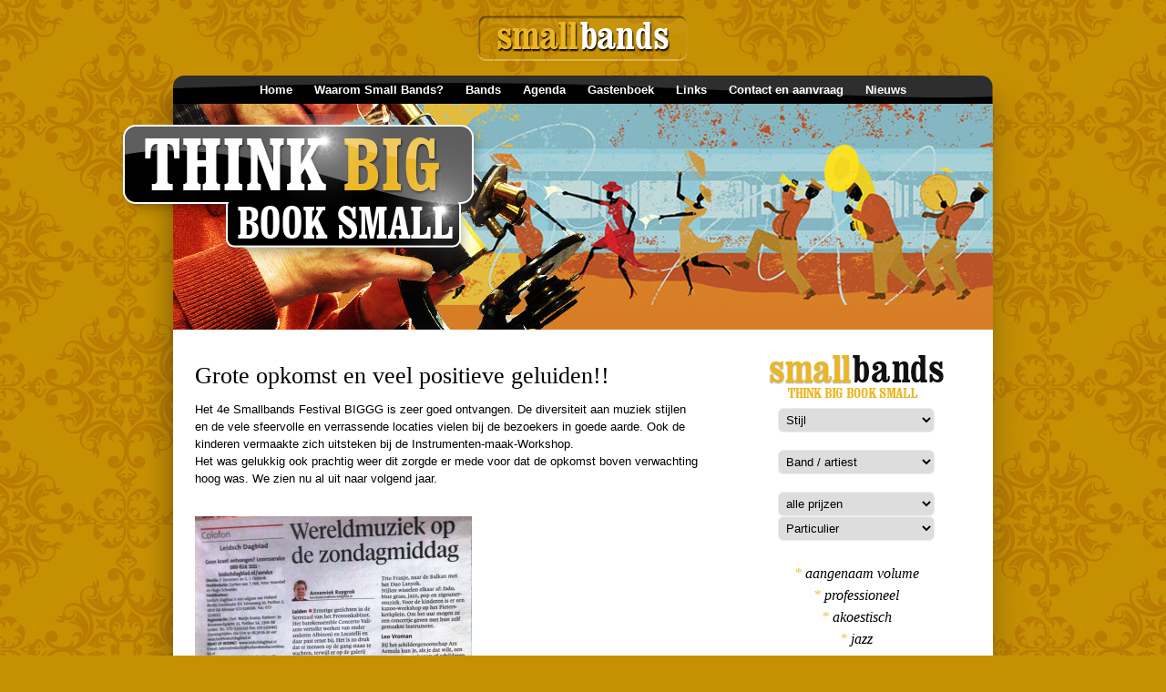

--- FILE ---
content_type: text/html; charset=ISO-8859-1
request_url: http://smallbands.nl/index.pl?p=news&name=Grote%20opkomst%20en%20veel%20positieve%20geluiden!!&itemID=331
body_size: 14163
content:
<!DOCTYPE html PUBLIC "-//W3C//DTD XHTML 1.0 Transitional//EN" "http://www.w3.org/TR/xhtml1/DTD/xhtml1-transitional.dtd">

<html lang="nl" xml:lang="nl" xmlns="http://www.w3.org/1999/xhtml">
	<head>
	<!-- Global site tag (gtag.js) - Google Analytics -->
<script async src="https://www.googletagmanager.com/gtag/js?id=UA-125406833-5"></script>
<script>
  window.dataLayer = window.dataLayer || [];
  function gtag(){dataLayer.push(arguments);}
  gtag('js', new Date());

  gtag('config', 'UA-125406833-5');
</script>
		<meta http-equiv="content-type" content="text/html;charset=iso-8859-1" />
		<title>Small Bands - Nieuws</title>
		<link href="css/screen.css" rel="stylesheet" type="text/css" media="screen" />
		<link rel="stylesheet" type="text/css" href="css/jquery.lightbox-0.5.css" media="screen" />
		<script type="text/javascript" src="js/audio-player.js"></script>
		<script type="text/javascript" src="js/jquery.min.js"></script>
		<script type="text/javascript" src="js/jquery.lightbox-0.5.min.js"></script>

	</head>

	<body>
    
    
    	<div id="header">
        		<div class="logo">
						<a href=""><img src="images/logo.png" alt="" /></a>
				</div>
                <div class="menu">
						<a href="index.pl">Home</a>
						<a href="index.pl?p=about">Waarom Small Bands?</a>
						<a href="index.pl?p=bands">Bands</a>
						<a href="index.pl?p=agenda">Agenda</a>
						<a href="index.pl?p=guestbook">Gastenboek</a>
						<a href="index.pl?p=links">Links</a>
						<a href="index.pl?p=contact">Contact en aanvraag</a>
						<a href="index.pl?p=news">Nieuws</a>

				</div>
			</div><!-- einde header -->
		<div id="wrapper">
        
		
		<div id="main">
        <div class="thinkbig"><img src="images/thinkbig.png" alt="Think Big" /></div>
        	<div class="visual">&nbsp;</div>
			  	
                <div class="left">


<h1>Grote opkomst en veel positieve geluiden!!</h1>
<p>
Het 4e Smallbands Festival BIGGG is zeer goed ontvangen. De diversiteit aan muziek stijlen en de vele sfeervolle en verrassende locaties vielen bij de bezoekers in goede aarde. Ook de kinderen vermaakte zich uitsteken bij de Instrumenten-maak-Workshop. <br>Het was gelukkig ook prachtig weer dit zorgde er mede voor dat de opkomst boven verwachting hoog was. We zien nu al uit naar volgend jaar. 
</p>
<br/>
<img src="https://pasadena.nl/gig-guide/media/8525.jpg" alt="" />
<img src="https://pasadena.nl/gig-guide/media/8526.jpg" alt="" />

                    
                    
                    
				</div><!-- end left -->
					   		
				
					   		
				<div class="right">                
					<div class="logo_rechts"><img src="images/logo_rechts.png" /></div>
                     <div class="selectforms">
                        <form action="index.pl" method="get" name="search_form">
                        <input type="hidden" name="p" value="bands" />
                        <select name="style" class="style" onchange="document.getElementById('band-select').selectedIndex=0;this.form.submit()">
                        	<option value="">Stijl</option>
<option value="2" >Easy listening</option><option value="3" >Pop/rock</option><option value="4" >Jazz</option><option value="5" >All-round</option><option value="6" >Klassiek</option><option value="7" >Caribbean/latin</option><option value="8" >Volksmuziek</option><option value="9" >Concertmuziek</option><option value="11" >Diversen</option><option value="15" >Akoestisch</option><option value="16" >Licht Versterkt</option><option value="17" >Turks</option>                        </select>
<br/><br/>
                        <select name="bandID" class="artist" id="band-select" onchange="this.form.submit()">
                        <option value="">Band / artiest</option>
<option value="995" >1-Man Band (Piano Act)</option><option value="1558" >Accordeonist (zanger) Peer</option><option value="1571" >Accordeonist - Zanger Oscar (Tiroler muziek en thema feesten)</option><option value="1045" >Accordeonist Arkadi</option><option value="448" >Accordeonist Koen</option><option value="1348" >Accordeonist, Gitarist, Violist en Zanger David</option><option value="1168" >Accordeonist, Pianist, Violist en Zanger Henk</option><option value="1014" >Acoustic Ladies</option><option value="318" >Acrobatische Acts De Raviolis</option><option value="1388" >Afrikaanse Percussie Voorstelling</option><option value="1171" >Akoestisch Allround Trio</option><option value="1181" >Amazing Sonny G.</option><option value="1167" >Amhali-s Amazing Allround Band</option><option value="102" >Amigos (muziek uit Cuba, Colombia en de Dominicaanse republiek)</option><option value="336" >Amorfortia Ensemble</option><option value="999" >Art of Swing</option><option value="1097" >Basile and Friends - Afrikaanse Muziek</option><option value="104" >Bingham Boys</option><option value="581" >Blaaskwintet Ashok</option><option value="1161" >Blues DJ Fons</option><option value="106" >Boccherini Trio</option><option value="943" >Brass Ensemble</option><option value="447" >Carel Kraayenhof</option><option value="163" >Chameleon Mood</option><option value="262" >Chris Koenen and the Men in Blues</option><option value="1350" >Close Harmony Sisters</option><option value="1444" >Colours</option><option value="640" >Continuous Brass</option><option value="112" >Cookers Hot III</option><option value="173" >Corine van Opstal</option><option value="468" >Crooks</option><option value="751" >Cuban Latin Trio Caney</option><option value="987" >De Snorren, Meneer Dinges en meer......</option><option value="344" >Deborah J. Carter</option><option value="1247" >Draaiorgels met thema&#39;s: Tiroler, Italiaans, Frans of Hollands Thema</option><option value="347" >Duo Axel en Anneke (travelling light) </option><option value="1516" >Duo de Andere Fanfare</option><option value="954" >Duo Frans Heemskerk</option><option value="1209" >Duo Kanter</option><option value="1290" >Duo Lanyok</option><option value="629" >Duo Peer en Kees</option><option value="301" >Duo Realtime</option><option value="1563" >Duo Sax - Gitaar</option><option value="1525" >Duo the Amazing Trumpets</option><option value="1355" >Egelander Tiroler Orkest</option><option value="278" >Ellister van der Molen (duo, trio of quartet)</option><option value="1357" >Frans (Gypsy Jazz) Ensemble Quatre Sous</option><option value="1230" >Gerry Mulligan Tribute Band</option><option value="1331" >Gitaar duo Smit - Verkijk</option><option value="1243" >Goochelkunst die te denken geeft</option><option value="1349" >Good Vibes</option><option value="1565" >Grieks Duo</option><option value="229" >Haags Saxofoon Kwartet</option><option value="476" >Harpiste</option><option value="315" >Herauten (2x)</option><option value="1561" >Hokum Boys (trio Frenk van Meeteren)</option><option value="896" >Hot Club de Frank</option><option value="1363" >Iers trio the Shamrocks</option><option value="1142" >Ierse band the Paddies</option><option value="1319" >Ierse Muziek (the Must get Beers) </option><option value="1379" >Ierse-band The Lowland Fiddlers</option><option value="810" >Italiaanse Troubadour (Il Canzonire Italiano)</option><option value="121" >Itapoa</option><option value="1420" >Jeroen van Helsdingen Kwartet</option><option value="211" >Kees Ouwejan en zijn  Makker(s)</option><option value="944" >Kerst Koper Koper Trio ("Orchestra Piccolino" aka "the Gluwein Boys")</option><option value="1242" >Kerst Koper Kwartet</option><option value="1241" >Klassiek Accordeon Duo</option><option value="1512" >Klassiek Gitarist Noam Kanter</option><option value="1397" >Klezmer trio Sjofar</option><option value="148" >Klezmerband Papirosn</option><option value="281" >Koos &amp; Friends</option><option value="412" >Koper Ensemble Amorfortia</option><option value="1258" >Kront-Young Ensemble</option><option value="1307" >Krontjong (Indische Sfeermuziek)</option><option value="1046" >La Strada</option><option value="1302" >Lady McBass</option><option value="1154" >Looporkest the Two-Tones</option><option value="196" >Los Zand</option><option value="1286" >Mariachi Duo Serenata Tropical</option><option value="1368" >Mariachi Ensemble Que Calor</option><option value="291" >Mariachi Orkest</option><option value="1305" >Marilyn Monroe Act</option><option value="542" >Maris Strijkkwartet</option><option value="1180" >Miranda van Kralingen</option><option value="1514" >Muziek op-maat bij Begrafenis</option><option value="1570" >Nieuwe band</option><option value="1515" >Nomads in Jazz</option><option value="919" >Non Melting Icecreamband</option><option value="761" >Orchestra en Camerata Particolare</option><option value="309" >Pedro and his Cuban Experience</option><option value="1513" >Pedro Solo - Cuban Latin Music</option><option value="1112" >PIANIST</option><option value="1312" >Pianist (klassiek) Anto Bayram Karamenderes</option><option value="830" >Pianist - Zanger Bert Louissen TRIO</option><option value="643" >Pianist Karel Boehlee</option><option value="424" >Pianist Leo Bouwmeester</option><option value="1176" >Pianist, Accordeonist, Zanger Lodewijk</option><option value="606" >Piano Trio Verano</option><option value="1549" >Pietenband (Veeg-Pieten)</option><option value="345" >Pieter Boele Pianist-Zanger optioneel Band</option><option value="427" >Prisma Strijktrio</option><option value="1162" >Public Speaker</option><option value="1445" >Remote Brass Band</option><option value="351" >Roby Lakatos</option><option value="435" >Roodborstjes</option><option value="1285" >Salon Ensemble Art Deco</option><option value="232" >Salonorkest Sofa</option><option value="1435" >Saxofoon Kwintet The Novelties</option><option value="521" >Sergio &amp; Friends (unplugged)</option><option value="1031" >Sopraan Hannie Slingerland</option><option value="218" >Spaanse Muziek &amp; Dans</option><option value="605" >Stop Look and Listen</option><option value="1555" >String Quartet with a Twist</option><option value="330" >Tamicos</option><option value="1113" >Tango Ensemble - Tango Rosa Rio</option><option value="1371" >Tango Ensemble Tangata</option><option value="1564" >the Hague Jazz Project</option><option value="649" >Tjebbe Borggreve (zang-gitaar)</option><option value="1419" >Trio het Ongerief</option><option value="1137" >trio JanWillem vd Ham (Fagottist-Saxofonist)</option><option value="168" >Trio Molto Grande</option><option value="257" >Trio Profundo</option><option value="1287" >Trio Soerjadi-Kanter</option><option value="1116" >Trio Vidalita</option><option value="1173" >Trompettist Maurice van Dijk</option><option value="426" >Vleugel en Piano verhuur</option><option value="251" >Wild Bill and the Invisble Men</option><option value="1301" >Willem Kiewiet de Jonge and Friends</option><option value="1128" >Zangeres Niki Romijn</option><option value="1402" >Zangeres Zosja</option><option value="1398" >Zigeuner Duo Il Passione</option>                        </select>
<br/><br/>
                        <select name="price" class="artist" id="price-select" onchange="this.form.submit()">
<option value="0" selected="selected">alle prijzen</option><option value="1" >minder dan 500 euro</option><option value="2" >van 500 tot 1000 euro</option><option value="3" >van 1001 tot 1500 euro</option><option value="4" >van 1501 tot 2000 euro</option><option value="5" >meer dan 2000 euro</option>                        </select>
                        <select name="partorbed" class="artist" id="partorbed-select" onchange="this.form.submit()">
                        	<option value="1" >Particulier</option>
                        	<option value="2" >Bedrijf</option>
                       </select>
                         </form>


 					</div>
 					
                    <ul class="usp">
                    	<li><span class="gold">*</span> aangenaam volume</li>
                    	<li><span class="gold">*</span> professioneel</li>
                    	<li><span class="gold">*</span> akoestisch</li>
                    	<li><span class="gold">*</span> jazz</li>
                    	<li><span class="gold">*</span> latin</li>
                    	<li><span class="gold">*</span> salsa</li>
                    	<li><span class="gold">*</span> klassiek</li>
                    	<li><span class="gold">*</span> volksmuziek</li>
                     </ul>
                     
                     <p>Geef je een feestje in een kleine ruimte of heeft de locatie een geluidsbeperking? Een verjaardag, gewoon thuis gevierd? Een bruiloft of kleinschalig bedrijfsfeest? Of gewoon een keer wat anders dan stampende DJ's en dreunende bassen. </p>
                     
                     <div class="banners">
                     <a href="index.pl?p=bands&style=11&bandID=&price=0&partorbed=1"><img src="images/banner_bigbands.gif" /></a>
                     <a href="index.pl?p=bands&style=11&bandID=&price=0&partorbed=1"><img src="images/banner_sinterklaas.gif" /></a>
                     <a href="http://nl-nl.facebook.com/people/Kleinebands-Smallbands/100003690231756" target="_blank"><img src="images/facebook.gif" alt="" border="0"></a>
					<iframe scrolling="no" frameborder="0" src="http://www.facebook.com/plugins/like.php?href=http://www.smallbands.nl&layout=button_count&show_faces=false&
					width=450&action=like&colorscheme=light" allowtransparency="true" style="border:none; overflow:hidden; width:115px; height:20px;">
					</iframe>   
                    </div>
					<br/>                 
					<div class="big-button"><a href="index.pl?p=guestbook&itemID=new&gb_bandID=">Gastenboek - <br/> Schrijf een reactie</a></div>
					<br/>
					<div class="banners">
                     <a href="index.pl?p=bands&style=16&bandID=&price=0&partorbed=1"><img src="images/banner_uitvaart.gif" /></a>
					</div>

				</div><!-- end right -->
                
                
			</div><!-- end main -->
		   
		   
			<div id="footer">
		   		<p>&copy; 2026 - Small Bands | Kijk ook op <a href="http://www.pasadena.nl" target="_blank">Pasadena</a> voor meer muziek.</p>
		   	</div>
		
		
		</div><!-- einde wrapper -->
		
	</body>

</html>

--- FILE ---
content_type: text/css
request_url: http://smallbands.nl/css/screen.css
body_size: 1692
content:
html 				{height:96%; }
body				{margin:0; padding:0px; height:96%; font-family: "Arial"; font-size: 13px; line-height: 150%; background: #c69003 url('../images/back_groot.gif');}

h1 					{font-weight: normal; font-family: Georgia, "Times New Roman", Times, serif; }
h2 					{font-weight: normal; font-family: Georgia, "Times New Roman", Times, serif; font-style: italic;}
img 				{border: none;}
a					{color: #464646;}
p					{}
.gold				{color: #ebb624;}

.error				{color: red; }

table.agenda { width: 100%; }
table.agenda td { background: #fff;  }
table.agenda td.month	{ color: #555; text-align:center; font-weight: bold;padding:5px; border-bottom: 1px solid #ddd;border-top: 1px solid #ddd}
table.agenda td.date	{ width:100px; color: #331f00; font-weight: normal;}
table.agenda td.artist  { width:100px; font-weight: bold; }
table.agenda td.venue	{ }
table.agenda td.city	{ width:100px; }
table.agenda td.time	{ width:120px; }


/* jQuery Lightbox */
#gallery {
	background-color: #fff;
	width: 100%;
	margin:10px 0; 
}
#gallery ul { list-style: none; padding:0}
#gallery ul li { 
	display: inline-block; margin:0; padding: 0;
	overflow:hidden;
	width: 32%;
	height: 130px;
	
}
#gallery ul img {max-width: 100%; width: 100%; height: auto; margin-bottom: 16px;

}
#gallery ul li div { }
#gallery ul li a { }
#gallery ul li a:hover {
	background-color:#eee;
}


div.selectforms {clear: both; text-align:center; }
div.selectforms select	{ width:80%; border-collapse:collapse; border: 1px solid #eee;  padding: 4px; border-radius: 6px; }
div.selectforms select.style	{}
div.selectforms select.artist	{}


div#header			{width: 1000px; margin: 0px auto; text-align: center;  border: 0px solid #000; padding: 0px ;} 
	div#header div.logo		{margin: 16px 0px;}
	div#header div.menu {margin: 0px auto;  background: url("../images/back_menu.png") no-repeat; height: 31px; color: #ffffff; font-size: 13px; padding: 0px 50px; text-align: center; font-weight: bold; }
	
	div#header div.menu a {padding: 4px 8px; margin: 0px 2px; line-height: 32px; color: #ffffff; text-decoration: none; border-radius: 6px; webkit-border-radius: 6px; moz-border-radius: 6px;}
	div#header div.menu a:hover, div#header div.menu ul li a.active {background: #84b7c2; color: #000; text-shadow: 0px 1px 0px #ccc; }
	div#header div.menu a.current  {background: #84b7c2; color: #000; text-shadow: 0px 1px 0px #ccc;}
	div#header div.menu div.menuright {float: right; text-align: right;  }	
	

div#wrapper			{width: 900px; margin: 0px auto; min-height:96%; position: relative;  background: url("../images/back_wrapper.png") repeat-y; padding: 0px 50px;  }
	
div#main				{padding-bottom: 40px;   /* Height of the footer */}
div#main div.thinkbig	{display: inline; width: 425px; height: 183px; margin-left: -80px; z-index: 100;}
div#main div.visual		{width: 900px; height: 248px; clear: both; background: url("../images/visual.jpg") no-repeat; margin-top: -183px; }
	div#main div.left	{width: 552px; float: left; padding: 24px;}
	div#main div.left div.columns { border: 0px solid #000; padding: 0px 0px 24px 0px;
			-moz-column-count:3; /* Firefox */
			-webkit-column-count:3; /* Safari and Chrome */
			column-count:3;

			-moz-column-gap:40px; /* Firefox */
			-webkit-column-gap:40px; /* Safari and Chrome */
			column-gap:40px;

			-moz-column-rule:1px outset #ddd; /* Firefox */
			-webkit-column-rule:1px outset #ddd; /* Safari and Chrome */
			column-rule:1px outset #ddd;
			}
	div#main div.title	{clear: both; padding: 12px;}
	div#main div.left div.teasers	{clear: both; padding-top: 0px; }
	div#main div.left div.teasers div.teaser	{clear: both; display: block; border-top: 1px solid #000; padding: 12px 0px 12px 0px;}
	div#main div.left div.teasers div.teaser div.image	{float: left; border: 1px solid #ddd; width: 90px; height: 90px; overflow: hidden; }
	div#main div.left div.teasers div.teaser div.image img	{max-width: 120px;}
	div#main div.left div.teasers div.teaser h2	{margin: 0px 0px 0px 106px;  }
	div#main div.left div.teasers div.teaser p	{margin: 4px 0px 4px 106px;  padding: 0px;  }
	div#main div.left div.teasers div.teaser div.button a	{float: right; width: 139px; height: 30px; background: url("../images/button.png"); background-position: 0 0; text-align: center; line-height: 28px; margin-bottom: 12px; color: #fff; text-decoration: none; font-weight: bold; text-shadow: 0px 2px 1px #7d5c07;}
	div#main div.left div.teasers div.teaser div.button a:hover	{background-position: 0px -30px;}
	
	div#main div.left iframe	{width: 100%; clear: both;  margin: 16px 0;}
	div#main img.left {width: 100%; height: auto; margin: 16px 0;}
	
	
	
	div#main div.right	{width: 216px; float: left; padding: 24px 42px;}
	div#main div.right div.banners img	{margin: 6px 0px;}
	div#main div.right div.logo_rechts	{text-align: center;}
	div#main div.right ul.usp	{text-align: center; margin: 24px 0px ;padding: 0px; list-style: none; font-size: 16px; font-family: Georgia, "Times New Roman", Times, serif; font-style: italic; line-height: 24px;}
	div#main:after 		{display: block; clear: both; content: "."; visibility: hidden; height: 0px; overflow: none;}

	.big-button { width:100%; border: 1px solid #eee; padding:5px; text-align:center;  text-shadow: 0px 2px 1px #7d5c07;
					border-radius: 6px; webkit-border-radius: 6px; moz-border-radius: 6px; background-color: #f0c95d; }

	.big-button a {text-decoration: none; color: #fff; font-weight:bold; }	
	.right .big-button, .right .big-button a { display: none;}
	
	
.left img {max-width: 500px ; height: auto;}
	
	


div#footer 			{background:#e7e7e7; clear: both;  position:absolute; bottom:0; width:900px; height:40px; font-size: 11px; text-align: center; paddingp:12px 0px; color: #7c7c7c; }
div#footer a 		{color: #7c7c7c; }
